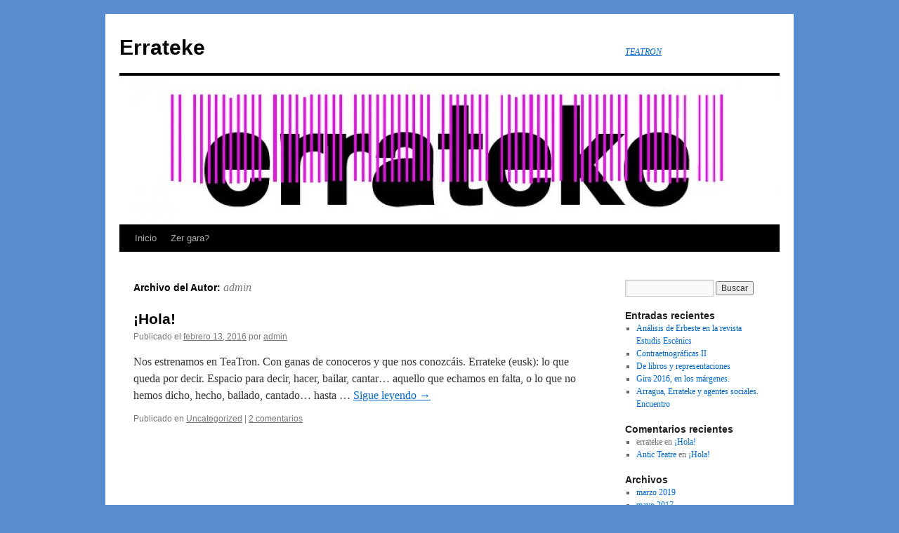

--- FILE ---
content_type: text/html; charset=UTF-8
request_url: http://www.tea-tron.com/errateke/blog/author/admin/
body_size: 3798
content:
<!DOCTYPE html>
<html lang="es-ES">
<head>
<meta charset="UTF-8" />
<title>admin | Errateke</title>
<link rel="profile" href="http://gmpg.org/xfn/11" />
<link rel="stylesheet" type="text/css" media="all" href="http://www.tea-tron.com/errateke/blog/wp-content/themes/twentyten/style.css" />
<link rel="pingback" href="http://www.tea-tron.com/errateke/blog/xmlrpc.php" />
<link rel="shortcut icon" type="image/x-png" href="https://www.tea-tron.com/static/img/favicon/favicon.ico" />
<link rel='dns-prefetch' href='//s.w.org' />
<link rel="alternate" type="application/rss+xml" title="Errateke &raquo; Feed" href="http://www.tea-tron.com/errateke/blog/feed/" />
<link rel="alternate" type="application/rss+xml" title="Errateke &raquo; RSS de los comentarios" href="http://www.tea-tron.com/errateke/blog/comments/feed/" />
<link rel="alternate" type="application/rss+xml" title="Errateke &raquo; RSS de las entradas de admin" href="http://www.tea-tron.com/errateke/blog/author/admin/feed/" />
		<script type="text/javascript">
			window._wpemojiSettings = {"baseUrl":"https:\/\/s.w.org\/images\/core\/emoji\/2.2.1\/72x72\/","ext":".png","svgUrl":"https:\/\/s.w.org\/images\/core\/emoji\/2.2.1\/svg\/","svgExt":".svg","source":{"concatemoji":"http:\/\/www.tea-tron.com\/errateke\/blog\/wp-includes\/js\/wp-emoji-release.min.js?ver=4.7.31"}};
			!function(t,a,e){var r,n,i,o=a.createElement("canvas"),l=o.getContext&&o.getContext("2d");function c(t){var e=a.createElement("script");e.src=t,e.defer=e.type="text/javascript",a.getElementsByTagName("head")[0].appendChild(e)}for(i=Array("flag","emoji4"),e.supports={everything:!0,everythingExceptFlag:!0},n=0;n<i.length;n++)e.supports[i[n]]=function(t){var e,a=String.fromCharCode;if(!l||!l.fillText)return!1;switch(l.clearRect(0,0,o.width,o.height),l.textBaseline="top",l.font="600 32px Arial",t){case"flag":return(l.fillText(a(55356,56826,55356,56819),0,0),o.toDataURL().length<3e3)?!1:(l.clearRect(0,0,o.width,o.height),l.fillText(a(55356,57331,65039,8205,55356,57096),0,0),e=o.toDataURL(),l.clearRect(0,0,o.width,o.height),l.fillText(a(55356,57331,55356,57096),0,0),e!==o.toDataURL());case"emoji4":return l.fillText(a(55357,56425,55356,57341,8205,55357,56507),0,0),e=o.toDataURL(),l.clearRect(0,0,o.width,o.height),l.fillText(a(55357,56425,55356,57341,55357,56507),0,0),e!==o.toDataURL()}return!1}(i[n]),e.supports.everything=e.supports.everything&&e.supports[i[n]],"flag"!==i[n]&&(e.supports.everythingExceptFlag=e.supports.everythingExceptFlag&&e.supports[i[n]]);e.supports.everythingExceptFlag=e.supports.everythingExceptFlag&&!e.supports.flag,e.DOMReady=!1,e.readyCallback=function(){e.DOMReady=!0},e.supports.everything||(r=function(){e.readyCallback()},a.addEventListener?(a.addEventListener("DOMContentLoaded",r,!1),t.addEventListener("load",r,!1)):(t.attachEvent("onload",r),a.attachEvent("onreadystatechange",function(){"complete"===a.readyState&&e.readyCallback()})),(r=e.source||{}).concatemoji?c(r.concatemoji):r.wpemoji&&r.twemoji&&(c(r.twemoji),c(r.wpemoji)))}(window,document,window._wpemojiSettings);
		</script>
		<style type="text/css">
img.wp-smiley,
img.emoji {
	display: inline !important;
	border: none !important;
	box-shadow: none !important;
	height: 1em !important;
	width: 1em !important;
	margin: 0 .07em !important;
	vertical-align: -0.1em !important;
	background: none !important;
	padding: 0 !important;
}
</style>
<link rel='https://api.w.org/' href='http://www.tea-tron.com/errateke/blog/wp-json/' />
<link rel="EditURI" type="application/rsd+xml" title="RSD" href="https://www.tea-tron.com/errateke/blog/xmlrpc.php?rsd" />
<link rel="wlwmanifest" type="application/wlwmanifest+xml" href="http://www.tea-tron.com/errateke/blog/wp-includes/wlwmanifest.xml" /> 
<meta name="generator" content="WordPress 4.7.31" />

		<!-- GA Google Analytics @ https://m0n.co/ga -->
		<script async src="https://www.googletagmanager.com/gtag/js?id=G-EVZ2TNW7GN"></script>
		<script>
			window.dataLayer = window.dataLayer || [];
			function gtag(){dataLayer.push(arguments);}
			gtag('js', new Date());
			gtag('config', 'G-EVZ2TNW7GN');
		</script>

	<style type="text/css" id="custom-background-css">
body.custom-background { background-color: #578cd1; }
</style>
</head>

<body class="archive author author-admin author-1 custom-background">
<div id="wrapper" class="hfeed">
	<div id="header">
		<div id="masthead">
			<div id="branding" role="banner">
								<div id="site-title">
					<span>
						<a href="http://www.tea-tron.com/errateke/blog/" title="Errateke" rel="home">Errateke</a>
					</span>
				</div>
				<div id="site-description"><a href="https://www.tea-tron.com" alt="Teatron">TEATRON</a></div>

										<img src="http://www.tea-tron.com/errateke/blog/wp-content/uploads/2017/11/cropped-Captura-de-pantalla-2017-10-11-a-las-22.46.04-1.jpg" width="940" height="212" alt="" />
								</div><!-- #branding -->

			<div id="access" role="navigation">
			  				<div class="skip-link screen-reader-text"><a href="#content" title="Saltar al contenido">Saltar al contenido</a></div>
								<div class="menu"><ul>
<li ><a href="http://www.tea-tron.com/errateke/blog/">Inicio</a></li><li class="page_item page-item-2"><a href="http://www.tea-tron.com/errateke/blog/sample-page/">Zer gara?</a></li>
</ul></div>
			</div><!-- #access -->
		</div><!-- #masthead -->
	</div><!-- #header -->

	<div id="main">

		<div id="container">
			<div id="content" role="main">


				<h1 class="page-title author">Archivo del Autor: <span class="vcard"><a class="url fn n" href="http://www.tea-tron.com/errateke/blog/author/admin/" title="admin" rel="me">admin</a></span></h1>







			<div id="post-1" class="post-1 post type-post status-publish format-standard hentry category-uncategorized">
			<h2 class="entry-title"><a href="http://www.tea-tron.com/errateke/blog/2016/02/13/hola/" rel="bookmark">¡Hola!</a></h2>

			<div class="entry-meta">
				<span class="meta-prep meta-prep-author">Publicado el</span> <a href="http://www.tea-tron.com/errateke/blog/2016/02/13/hola/" title="8:09 pm" rel="bookmark"><span class="entry-date">febrero 13, 2016</span></a> <span class="meta-sep">por</span> <span class="author vcard"><a class="url fn n" href="http://www.tea-tron.com/errateke/blog/author/admin/" title="Ver todas las entradas de admin">admin</a></span>			</div><!-- .entry-meta -->

				<div class="entry-summary">
				<p>Nos estrenamos en TeaTron. Con ganas de conoceros y que nos conozcáis. Errateke (eusk): lo que queda por decir. Espacio para decir, hacer, bailar, cantar&#8230; aquello que echamos en falta, o lo que no hemos dicho, hecho, bailado, cantado&#8230; hasta &hellip; <a href="http://www.tea-tron.com/errateke/blog/2016/02/13/hola/">Sigue leyendo <span class="meta-nav">&rarr;</span></a></p>
			</div><!-- .entry-summary -->
	
			<div class="entry-utility">
									<span class="cat-links">
						<span class="entry-utility-prep entry-utility-prep-cat-links">Publicado en</span> <a href="http://www.tea-tron.com/errateke/blog/category/uncategorized/" rel="category tag">Uncategorized</a>					</span>
					<span class="meta-sep">|</span>
												<span class="comments-link"><a href="http://www.tea-tron.com/errateke/blog/2016/02/13/hola/#comments">2 comentarios</a></span>
							</div><!-- .entry-utility -->
		</div><!-- #post-## -->

		
	

			</div><!-- #content -->
		</div><!-- #container -->


		<div id="primary" class="widget-area" role="complementary">
			<ul class="xoxo">

<li id="search-2" class="widget-container widget_search"><form role="search" method="get" id="searchform" class="searchform" action="http://www.tea-tron.com/errateke/blog/">
				<div>
					<label class="screen-reader-text" for="s">Buscar:</label>
					<input type="text" value="" name="s" id="s" />
					<input type="submit" id="searchsubmit" value="Buscar" />
				</div>
			</form></li>		<li id="recent-posts-2" class="widget-container widget_recent_entries">		<h3 class="widget-title">Entradas recientes</h3>		<ul>
					<li>
				<a href="http://www.tea-tron.com/errateke/blog/2019/03/12/analisis-de-erbeste-en-la-revista-estudis-escenics/">Análisis de Erbeste en la revista Estudis Escènics</a>
						</li>
					<li>
				<a href="http://www.tea-tron.com/errateke/blog/2017/05/07/contraetnograficas-ii/">Contraetnográficas II</a>
						</li>
					<li>
				<a href="http://www.tea-tron.com/errateke/blog/2017/04/22/de-libros-y-representaciones/">De libros y representaciones</a>
						</li>
					<li>
				<a href="http://www.tea-tron.com/errateke/blog/2016/09/22/gira-2016-en-los-margenes/">Gira 2016, en los márgenes.</a>
						</li>
					<li>
				<a href="http://www.tea-tron.com/errateke/blog/2016/03/29/44/">Arragua, Errateke y agentes sociales. Encuentro</a>
						</li>
				</ul>
		</li>		<li id="recent-comments-2" class="widget-container widget_recent_comments"><h3 class="widget-title">Comentarios recientes</h3><ul id="recentcomments"><li class="recentcomments"><span class="comment-author-link">errateke</span> en <a href="http://www.tea-tron.com/errateke/blog/2016/02/13/hola/#comment-3">¡Hola!</a></li><li class="recentcomments"><span class="comment-author-link"><a href='http://www.anticteatre.com' rel='external nofollow' class='url'>Antic Teatre</a></span> en <a href="http://www.tea-tron.com/errateke/blog/2016/02/13/hola/#comment-2">¡Hola!</a></li></ul></li><li id="archives-2" class="widget-container widget_archive"><h3 class="widget-title">Archivos</h3>		<ul>
			<li><a href='http://www.tea-tron.com/errateke/blog/2019/03/'>marzo 2019</a></li>
	<li><a href='http://www.tea-tron.com/errateke/blog/2017/05/'>mayo 2017</a></li>
	<li><a href='http://www.tea-tron.com/errateke/blog/2017/04/'>abril 2017</a></li>
	<li><a href='http://www.tea-tron.com/errateke/blog/2016/09/'>septiembre 2016</a></li>
	<li><a href='http://www.tea-tron.com/errateke/blog/2016/03/'>marzo 2016</a></li>
	<li><a href='http://www.tea-tron.com/errateke/blog/2016/02/'>febrero 2016</a></li>
		</ul>
		</li><li id="categories-2" class="widget-container widget_categories"><h3 class="widget-title">Categorías</h3>		<ul>
	<li class="cat-item cat-item-1"><a href="http://www.tea-tron.com/errateke/blog/category/uncategorized/" >Uncategorized</a>
</li>
		</ul>
</li><li id="meta-2" class="widget-container widget_meta"><h3 class="widget-title">Meta</h3>			<ul>
						<li><a href="https://www.tea-tron.com/errateke/blog/wp-login.php">Acceder</a></li>
			<li><a href="http://www.tea-tron.com/errateke/blog/feed/"><abbr title="Really Simple Syndication">RSS</abbr> de las entradas</a></li>
			<li><a href="http://www.tea-tron.com/errateke/blog/comments/feed/"><abbr title="Really Simple Syndication">RSS</abbr> de los comentarios</a></li>
			<li><a href="https://es.wordpress.org/" title="Gestionado con WordPress, una avanzada plataforma semántica de publicación personal.">WordPress.org</a></li>			</ul>
			</li>			</ul>
		</div><!-- #primary .widget-area -->

	</div><!-- #main -->

	<div id="footer" role="contentinfo">
		<div id="colophon">



			<div id="site-info">
				<a href="http://www.tea-tron.com/errateke/blog/" title="Errateke" rel="home">
					Errateke				</a>
			</div><!-- #site-info -->

			<div id="site-generator">
								<a href="https://es.wordpress.org/" title="Plataforma semántica de publicación personal">Funciona con  WordPress.</a>
			</div><!-- #site-generator -->

		</div><!-- #colophon -->
	</div><!-- #footer -->

</div><!-- #wrapper -->

<script type='text/javascript' src='http://www.tea-tron.com/errateke/blog/wp-includes/js/wp-embed.min.js?ver=4.7.31'></script>
</body>
</html>
